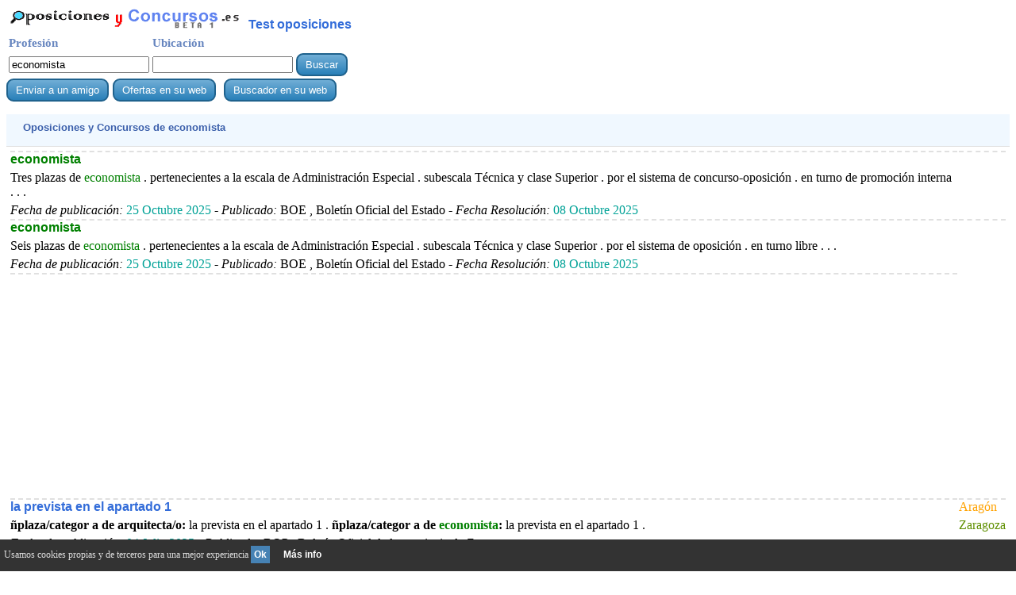

--- FILE ---
content_type: text/html; charset=UTF-8
request_url: http://www.oposicionesyconcursos.es/buscador-economista-.php
body_size: 14332
content:
 
 <html><head>
<title>Oposiciones y Concursos  de economista   Enero 2026</title>
<script async custom-element="amp-auto-ads"
        src="https://cdn.ampproject.org/v0/amp-auto-ads-0.1.js">
</script>
<script>
function llamar() {
   
document.write("<font color=green>economista</font>");   
    }
</script>
<meta http-equiv="Content-Type" content="text/html; charset=utf-8">
<META name="description" content="Oposiciones y Concursos vigentes  de economista   publicadas en Enero 2026 de los boletines oficiales en toda Espa&ntilde;a">
<META name="keywords" content="Concursos,Oposiciones,empleo,p&uacute;blico,economista,Enero,2026,boletines,oficiales,provincial,estado,bop,boe">
<meta name="viewport" content="width=device-width, initial-scale=1">
<link rel="stylesheet"  href="todo.css"><link rel="canonical" href="http://www.oposicionesyconcursos.es/buscador-economista-.php" />
<!-- Google tag (gtag.js) -->
<script async src="https://www.googletagmanager.com/gtag/js?id=G-M7DDDB7ZF0"></script>
<script>
  window.dataLayer = window.dataLayer || [];
  function gtag(){dataLayer.push(arguments);}
  gtag('js', new Date());

  gtag('config', 'G-M7DDDB7ZF0');
</script>
</head>
<body >
<amp-auto-ads type="adsense"
        data-ad-client="ca-pub-3393633164270208">
</amp-auto-ads><script async type="application/javascript" src="v_cookie_layer.js"></script><table><tr><td><a href="http://www.oposicionesyconcursos.es" style="border:0"><img src="./oposicionesyconcursos.gif" alt="Oposiciones y concursos" style="border:0"></a> &nbsp; <a href="http://www.creartest.com/te-18-Oposiciones.php">Test oposiciones</a></td></table><form action=buscador.php method=get name=formu id=formu><table><tr><td class=t1>Profesi&oacute;n</td><td class=t1>Ubicaci&oacute;n</td></tr><tr><td><input class=c_text type=text name=Profesion value='economista' onkeypress='javascript:tecla(event,this.form)'></td>
<td><input class=c_text type=text name=ciudad value=''  onkeypress='javascript:tecla(event,this.form)'></td><td><input class=bus type='button' value='Buscar' onClick='javascript:validar(this.form)'></td></form></tr></table><div style="display:inline-block;"><input class=bus type=button value="Enviar a un amigo" Onclick="ch2('/buscador-economista-.php');down('algo');"><span class=bjum></span><form  class=fm action=incluir_contenido.php method=post><input type=submit value="Ofertas en su web" onClick="javascript:val_mail_a(this.form)" class="bus"></form><form  class=fm action=incluir_buscador.php method=post><input type=submit value="Buscador en su web" onClick="javascript:val_mail_a(this.form)" class="bus"></form></div><form action=./visit-web.php method=post name=f id=f target=_blank><input type=hidden name=v></form><div class=d><table border=0><tr><td class=ti1> Oposiciones y Concursos  de <b>economista</b>   </td><td></td></tr></table></div></form><table><tr><td valign=top><div class=row><span class=ce1> <a href='javascript:abrir(749565)' onmousedown='void(click2(event,749565))'><script>llamar();</script></a>  <span class=jum_pc></span>  Tres plazas de <script>llamar();</script> . pertenecientes a la escala de Administraci&oacute;n Especial . subescala T&eacute;cnica y clase Superior . por el sistema de concurso-oposici&oacute;n . en turno de promoci&oacute;n interna . . . <span class=jum_pc></span> 
		      <i>Fecha de publicaci&oacute;n:</i> <span class=fe>25 Octubre 2025</span> - <i>Publicado: </i> BOE , Bolet&iacute;n Oficial del Estado - <i>Fecha Resoluci&oacute;n:</i> <span class=fe>08 Octubre 2025</span></span><span class=ce2> <span class=com></span><span class=jum_pc></span> </span></div><div class=row><span class=ce1> <a href='javascript:abrir(749575)' onmousedown='void(click2(event,749575))'><script>llamar();</script></a>  <span class=jum_pc></span>  Seis plazas de <script>llamar();</script> . pertenecientes a la escala de Administraci&oacute;n Especial . subescala T&eacute;cnica y clase Superior . por el sistema de oposici&oacute;n . en turno libre . . . <span class=jum_pc></span> 
		      <i>Fecha de publicaci&oacute;n:</i> <span class=fe>25 Octubre 2025</span> - <i>Publicado: </i> BOE , Bolet&iacute;n Oficial del Estado - <i>Fecha Resoluci&oacute;n:</i> <span class=fe>08 Octubre 2025</span></span><span class=ce2> <span class=com></span><span class=jum_pc></span> </span></div><div class=row><span class=ce1><script async src="//pagead2.googlesyndication.com/pagead/js/adsbygoogle.js"></script>
<ins class="adsbygoogle"
     style="display:block"
     data-ad-client="ca-pub-3393633164270208"
     data-ad-slot="6320172109"
     data-ad-format="auto"></ins>
<script>
(adsbygoogle = window.adsbygoogle || []).push({});
</script></span></div><div class=row><span class=ce1> <a href='javascript:abrir(743068)' onmousedown='void(click2(event,743068))'>la prevista en el apartado 1</a>  <span class=jum_pc></span>  <b>&ntilde;plaza/categor a de arquitecta/o:</b> la prevista en el apartado 1 . <b>&ntilde;plaza/categor a de <script>llamar();</script>:</b> la prevista en el apartado 1 . <span class=jum_pc></span> 
		      <i>Fecha de publicaci&oacute;n:</i> <span class=fe>04 Julio 2025</span> - <i>Publicado: </i> BOP , Bolet&iacute;n Oficial de la provincia de Zaragoza</span><span class=ce2> <span class=com>Arag&oacute;n</span><span class=jum_pc></span>  <span class=pro>Zaragoza</span><span class=jum_pc></span> <span class=ciu></span></span></div><div class=row><span class=ce1> <a href='javascript:abrir(741945)' onmousedown='void(click2(event,741945))'>Tag de cultura</a>  <span class=jum_pc></span>  65 de 4 de abril de 2025 . se han publicado las bases que han de regir la convocatoria para proveer . mediante el sistema de concurso-oposici&oacute;n libre . de un puesto de TAG de Cultura y Deportes . un puesto de t&eacute;cnico de Hacienda . un puesto de t&eacute;cnico/a de Secretar&iacute;a Servicios Jur&iacute;dicos . un puesto de t&eacute;cnico/a de Urbanismo . Desarrollo Sostenible y Movilidad . un puesto de t&eacute;cnico/a de Intervenci&oacute;n y Contabilidad y un puesto de <script>llamar();</script><span class=jum_pc></span> 
		      <i>Fecha de publicaci&oacute;n:</i> <span class=fe>13 Junio 2025</span> - <i>Publicado: </i> BOPV , Bolet&iacute;n Oficial del Pa&iacute;s Vasco (Euskadi)</span><span class=ce2> <span class=com>Pa&iacute;s Vasco</span><span class=jum_pc></span> </span></div><div class=row><span class=ce1> <a href='javascript:abrir(741278)' onmousedown='void(click2(event,741278))'><script>llamar();</script></a>  <span class=jum_pc></span>  Una plaza de <script>llamar();</script> . perteneciente a la escala de Administraci&oacute;n Especial . subescala T&eacute;cnica y clase Superior . mediante el sistema de concurso-oposici&oacute;n . en turno de promoci&oacute;n interna . . . <span class=jum_pc></span> 
		      <i>Fecha de publicaci&oacute;n:</i> <span class=fe>22 Mayo 2025</span> - <i>Publicado: </i> BOE , Bolet&iacute;n Oficial del Estado - <i>Fecha Resoluci&oacute;n:</i> <span class=fe>13 Mayo 2025</span></span><span class=ce2> <span class=com></span><span class=jum_pc></span> </span></div><div class=row><span class=ce1> <a href='javascript:abrir(741295)' onmousedown='void(click2(event,741295))'><script>llamar();</script></a>  <span class=jum_pc></span>  Dos plazas de <script>llamar();</script> . pertenecientes a la escala de Administraci&oacute;n Especial . subescala T&eacute;cnica y clase Superior . mediante el sistema de oposici&oacute;n . en turno libre . . . <span class=jum_pc></span> 
		      <i>Fecha de publicaci&oacute;n:</i> <span class=fe>22 Mayo 2025</span> - <i>Publicado: </i> BOE , Bolet&iacute;n Oficial del Estado - <i>Fecha Resoluci&oacute;n:</i> <span class=fe>07 Mayo 2025</span></span><span class=ce2> <span class=com></span><span class=jum_pc></span> </span></div><div class=row><span class=ce1> <a href='javascript:abrir(737590)' onmousedown='void(click2(event,737590))'><script>llamar();</script></a>  <span class=jum_pc></span>  Una plaza de <script>llamar();</script> . perteneciente a la escala de Administraci&oacute;n Especial . subescala T&eacute;cnica y clase Superior . mediante el sistema de concurso-oposici&oacute;n . en turno libre . . . <span class=jum_pc></span> 
		      <i>Fecha de publicaci&oacute;n:</i> <span class=fe>13 Febrero 2025</span> - <i>Publicado: </i> BOE , Bolet&iacute;n Oficial del Estado - <i>Fecha Resoluci&oacute;n:</i> <span class=fe>04 Febrero 2025</span></span><span class=ce2> <span class=com></span><span class=jum_pc></span> </span></div><div class=row><span class=ce1> <a href='javascript:abrir(735654)' onmousedown='void(click2(event,735654))'>Acceso libre</a>  <span class=jum_pc></span>  22 En concreto . se convoca proceso selectivo para cubrir 22 plazas de acceso libre . y 15 por promoci&oacute;n interna . en el Cuerpo Superior de T&eacute;cnicos Comerciales y <script>llamar();</script>s del Estado . c&oacute;digo 0601 . . . <span class=jum_pc></span> 
		      <i>Fecha de publicaci&oacute;n:</i> <span class=fe>30 Diciembre 2024</span> - <i>Publicado: </i> BOE , Bolet&iacute;n Oficial del Estado - <i>Fecha Resoluci&oacute;n:</i> <span class=fe>22 Diciembre 2024</span></span><span class=ce2> <span class=com></span><span class=jum_pc></span> </span></div><div class=row><span class=ce1> <a href='javascript:abrir(735045)' onmousedown='void(click2(event,735045))'><script>llamar();</script> de la plantilla de personal laboral fijo</a>  <span class=jum_pc></span>  Una plaza de <script>llamar();</script> de la plantilla de personal laboral fijo . a cubrir por el sistema de concurso . en turno libre/estabilizaci&oacute;n . . . <span class=jum_pc></span> 
		      <i>Fecha de publicaci&oacute;n:</i> <span class=fe>11 Diciembre 2024</span> - <i>Publicado: </i> BOE , Bolet&iacute;n Oficial del Estado - <i>Fecha Resoluci&oacute;n:</i> <span class=fe>28 Noviembre 2024</span></span><span class=ce2> <span class=com></span><span class=jum_pc></span> </span></div><div class=row><span class=ce1> <a href='javascript:abrir(734648)' onmousedown='void(click2(event,734648))'><script>llamar();</script> de la plantilla de personal laboral fijo</a>  <span class=jum_pc></span>  Una plaza de <script>llamar();</script> de la plantilla de personal laboral fijo . a cubrir por el sistema de concurso . en turno libre/estabilizaci&oacute;n . . . <span class=jum_pc></span> 
		      <i>Fecha de publicaci&oacute;n:</i> <span class=fe>06 Diciembre 2024</span> - <i>Publicado: </i> BOE , Bolet&iacute;n Oficial del Estado - <i>Fecha Resoluci&oacute;n:</i> <span class=fe>28 Noviembre 2024</span></span><span class=ce2> <span class=com></span><span class=jum_pc></span> </span></div><script async src="//pagead2.googlesyndication.com/pagead/js/adsbygoogle.js"></script>
<ins class="adsbygoogle"
     style="display:block"
     data-ad-client="ca-pub-3393633164270208"
     data-ad-slot="7447218100"
     data-ad-format="auto"></ins>
<script>
(adsbygoogle = window.adsbygoogle || []).push({});
</script></table><form action="./buscador-economista-.php" method=post name=f2 id=f2><input type=hidden name=l value="10"></form><a href="javascript:f2.submit();" onmousedown="javascript:f2.submit();">Mostrar m&aacute;s resultados desde 10 hasta 20  de <b>economista</b>   Espa&ntilde;a</a><br><br /><div class=lis><div class=li><a class="a1" href="http://www.oposicionesyconcursos.es/buscador-tecnico_economista-.php">tecnico economista en toda Espa&ntilde;a</a> <a class="a2" href="http://www.oposicionesyconcursos.es/buscador-economista_-.php">economista en toda Espa&ntilde;a</a> <a class="a1" href="http://www.oposicionesyconcursos.es/buscador-_tecnico_superior_economista-.php"> tecnico superior economista en toda Espa&ntilde;a</a> <div class='botonera'>
<div class='twit'>
<a onclick="window.open('http://twitter.com/home?status='+location.href,'','width=500,height=500');" href='javascript:void();'>Twitter</a></div>
<div class='face'>
<a href='javascript:void();' onclick="window.open('http://www.facebook.com/sharer.php?u='+location.href,'toolbar=0,status=0,width=626,height=436');">Facebook</a></div>
<div class='link'>
<a onclick="window.open('http://www.linkedin.com/shareArticle?mini=true&url='+location.href,'','width=650,height=450');" href='javascript:void();'>Linkedin</a></div>
<div class='what'>
<a href="javascript:window.location='whatsapp://send?text='+encodeURIComponent(document.title+' '+location.href);" rel=nofollow> WhatsApp </a></div>
</div></div></div></td></tr></table><br><br><a href="../">B&uacute;scador de oposiciones y concursos en los boletines oficiales</a><br>
<div id="barritaloca" style="display:none;position:fixed;left:0px;right:0px;bottom:0px;width:100%;min-height:40px;background:#333333;color:#dddddd;z-index: 99999;">
<div Class="cookies">Usamos cookies propias y de terceros para una mejor experiencia <a href="javascript:void(0);" class=s_m style="padding:4px;background:#4682B4;text-decoration:none;color:#fff;" onclick="PonerCookie();"><b>Ok</b></a>&nbsp; &nbsp;
	<a href="http://www.google.com.ar/intl/es-419/policies/technologies/types/" class=s_m target="_blank" style="padding-left:5px;text-decoration:none;color:#ffffff;" rel=NoFollow>M&aacute;s info</a> </div>

</div>


<div id="barritaloca" style="display:none;position:fixed;left:0px;right:0px;bottom:0px;width:100%;min-height:70px;background:#333333;color:#dddddd;z-index: 99999;"><div Class="cookies">Usamos cookies para personalizar los anuncios e analizamos Tr&aacute;fico para mejorar nuestros contenidos.Compartimos esta informaci&oacute;n con google analytics, adsense y google+. Nuestra web y Google usa dicha informaci&oacute;n para dar mejores servicios <a href="javascript:void(0);" class=s_m style="padding:2px;background:#4682B4;text-decoration:none;color:#fff;" onclick="PonerCookie();"><b>Ok</b></a>&nbsp; &nbsp;<a href="https://www.google.com/intl/es/policies/privacy/partners/" rel=NoFollow style="padding-left:5px;text-decoration:none;color:#ffffff;">Usos de cookies google</a> 
	 </div>
</div><script type="text/javascript">document.getElementById("barritaloca").style.display="block";</script>
<div id=algo name=algo style="position:absolute;top:-460;z-index: 100;"></div>
</body></html>


--- FILE ---
content_type: text/html; charset=utf-8
request_url: https://www.google.com/recaptcha/api2/aframe
body_size: 266
content:
<!DOCTYPE HTML><html><head><meta http-equiv="content-type" content="text/html; charset=UTF-8"></head><body><script nonce="0KKvxgxwcEA7cYScGUOOmw">/** Anti-fraud and anti-abuse applications only. See google.com/recaptcha */ try{var clients={'sodar':'https://pagead2.googlesyndication.com/pagead/sodar?'};window.addEventListener("message",function(a){try{if(a.source===window.parent){var b=JSON.parse(a.data);var c=clients[b['id']];if(c){var d=document.createElement('img');d.src=c+b['params']+'&rc='+(localStorage.getItem("rc::a")?sessionStorage.getItem("rc::b"):"");window.document.body.appendChild(d);sessionStorage.setItem("rc::e",parseInt(sessionStorage.getItem("rc::e")||0)+1);localStorage.setItem("rc::h",'1769354227769');}}}catch(b){}});window.parent.postMessage("_grecaptcha_ready", "*");}catch(b){}</script></body></html>

--- FILE ---
content_type: application/javascript
request_url: http://www.oposicionesyconcursos.es/v_cookie_layer.js
body_size: 4203
content:
function getCookie(c_name){
	var c_value = document.cookie;
	var c_start = c_value.indexOf(" " + c_name + "=");
	if (c_start == -1){
		c_start = c_value.indexOf(c_name + "=");
	}
	if (c_start == -1){
		c_value = null;
	}else{
		c_start = c_value.indexOf("=", c_start) + 1;
		var c_end = c_value.indexOf(";", c_start);
		if (c_end == -1){
			c_end = c_value.length;
		}
		c_value = unescape(c_value.substring(c_start,c_end));
	}
	return c_value;
}

function setCookie(c_name,value,exdays){
	var exdate=new Date();
	exdate.setDate(exdate.getDate() + exdays);
	var c_value=escape(value) + ((exdays==null) ? "" : "; expires="+exdate.toUTCString());
	document.cookie=c_name + "=" + c_value;
}

function PonerCookie(){
	setCookie('aviso1','1',365);
	document.getElementById("barritaloca").style.display="none";
}
function validar(formu) {
profe=preparar(document.formu.Profesion.value);
ciuda=preparar(document.formu.ciudad.value);

if(document.domain.indexOf("localhost")!=-1)
document.location="http://localhost/buscador_oposiciones/portal/buscador-" + profe + "-" + ciuda + ".php";
else
document.location='http://' + document.domain + "/buscador-" + profe + "-" + ciuda + ".php";
}
function preparar(val)
{
while(val.indexOf(" ")!=-1) { val = val.replace(" ","_");}
while(val.indexOf("?")!=-1) { val = val.replace("?","");}
while(val.indexOf("#")!=-1) { val = val.replace("#","");}
return val;
}
function tecla(key,formu)
{
 var unicode;
    if (key.charCode) {unicode=key.charCode;} else {unicode=key.keyCode;}
    if (unicode == 13){validar(formu);}
}

function click2(e,numero) {
  if (e.which == 1 || e.which == 0) {
      return true;
      }
  if (e.button == 1 || e.button == 0) {
      return true;
      }
abrir(numero);
 }

function abrir(numero)
{
f.v.value=numero;
f.submit();
}
function val_mail_a(formua) {

if (formua.email.value.length < 6)
{
alert("La dirección de email " + formua.email.value    + " es incorrecta.") ;
 return false;
}

if(checkEmail(formua.email)==false)
{
 return false;
}

formua.submit();

}
function vaciar(control)
{
  control.value='';
}
function checkEmail(valor) {
if (valor.value == 0) return true;
  if (/^\w+([\.-]?\w+)*@\w+([\.-]?\w+)*(\.\w{2,3})+$/.test(valor.value) )
  {
   return true;
  } else {
     alert("La dirección de email " + valor.value    + " es incorrecta.") 
valor.focus();
   return (false);
  }
 }

function up(divId)
{ 
state=typeof topPos;
if(state=='undefined') topPos=-450;
if(topPos > -450)
{ topPos-=12;
if (document.layers) document.layers[divId].top = topPos;
else if (document.all) document.all[divId].style.top = topPos;
else if (document.getElementById) document.getElementById(divId).style.top = topPos;
setTimeout("up('algo');",25);
}
}
function down(divId)
{ 
state=typeof topPos;
if(state=='undefined') topPos=-260;
if(topPos < 40)
{ topPos+=12;
if (document.layers) document.layers[divId].top = topPos;
else if (document.all) document.all[divId].style.top = topPos;
else if (document.getElementById) document.getElementById(divId).style.top = topPos;
setTimeout("down('algo');",15);
}
}
function ch(url)
{ 
document.getElementById('algo').innerHTML = '<table bgcolor=#add7ff style=\'border: rgb(241, 87, 0) 2px dotted;\'><tr><td><td><a href=\'javascript:void(0)\' onclick="up(\'algo\')">Cerrar</a></td></tr><tr><td>' + '<form action="'+url+'" method=post name=apuntarse1 id=apuntarse1  style="margin:0; padding:0"> <input type=text name=mail onFocus="vaciar(this)" Value="Email"> <input type=hidden name="primera"><input type="button" value="Activar alerta" onClick="javascript:validarmail(this.form)"></form>' + '</td></tr></table>';
}

function ch2(url)
{ 
document.getElementById('algo').innerHTML = '<table bgcolor=#add7ff style=\'border: rgb(241, 87, 0) 2px dotted;\'><tr><td><td><a href=\'javascript:void(0)\' onclick="up(\'algo\')">Cerrar</a></td></tr><tr><td>' + '<form action=./enviaremail.php?url=' + url + '&w method=post  id=formua name=formua><input type=text name=email id=email value=Email onFocus="vaciar(this)" Value="Email"><input  type=hidden  name=res value="Agregar Email"><input type=button name=res value="Recomendar" onClick="javascript:val_mail_a(this.form)"></form>' + '</td></tr></table>';
}


